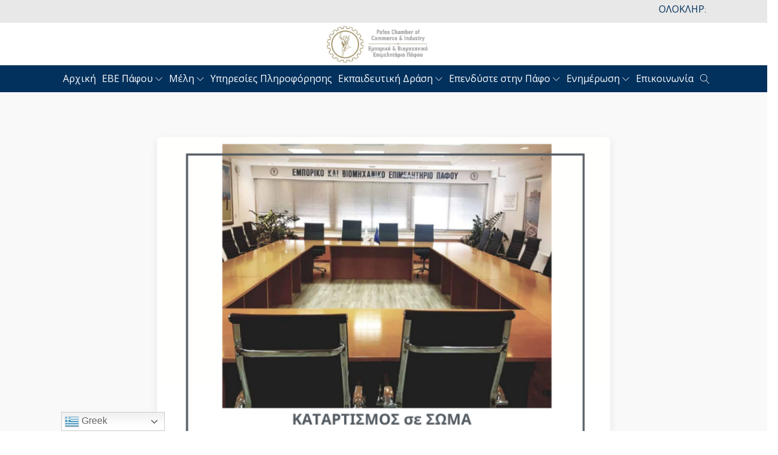

--- FILE ---
content_type: text/html; charset=UTF-8
request_url: https://pcci.org.cy/katartismos_se_soma_neo_dioikitiko_symvoulio_ebe_pafou_2023_2026/
body_size: 17816
content:
<!DOCTYPE html>
<html lang="en-US" >
<head>
<meta charset="UTF-8">
<meta name="viewport" content="width=device-width, initial-scale=1.0">
<!-- WP_HEAD() START -->
<title>ΚΑΤΑΡΤΙΣΜΟΣ ΣΕ ΣΩΜΑ | ΝΕΟ ΔΙΟΙΚΗΤΙΚΟ ΣΥΜΒΟΥΛΙΟ ΕΒΕ ΠΑΦΟΥ 2023-2026 - Pafos Chamber of Commerce and Industry</title>
<link rel="preload" as="style" href="https://fonts.googleapis.com/css?family=Open+Sans:100,200,300,400,500,600,700,800,900|Source+Sans+Pro:100,200,300,400,500,600,700,800,900" >
<link rel="stylesheet" href="https://fonts.googleapis.com/css?family=Open+Sans:100,200,300,400,500,600,700,800,900|Source+Sans+Pro:100,200,300,400,500,600,700,800,900">
	<style>img:is([sizes="auto" i], [sizes^="auto," i]) { contain-intrinsic-size: 3000px 1500px }</style>
	<meta name="dc.title" content="ΚΑΤΑΡΤΙΣΜΟΣ ΣΕ ΣΩΜΑ | ΝΕΟ ΔΙΟΙΚΗΤΙΚΟ ΣΥΜΒΟΥΛΙΟ ΕΒΕ ΠΑΦΟΥ 2023-2026 - Pafos Chamber of Commerce and Industry">
<meta name="dc.description" content="Το Εμπορικό και Βιομηχανικό Επιμελητήριο Πάφου ανακοινώνει στα μέλη του, στην επιχειρηματική κοινότητα της Πάφου και γενικά στην κοινωνία της πόλης και Επαρχίας Πάφου ότι το νέο Διοικητικό Συμβούλιο του έχει συνεδριάσει την Τετάρτη, 1η Νοεμβρίου 2023 στις 5:30 μ.μ και έχει καταρτιστεί σε Σώμα. Σύμφωνα με το άρθρο 30(1)&hellip;">
<meta name="dc.relation" content="https://pcci.org.cy/katartismos_se_soma_neo_dioikitiko_symvoulio_ebe_pafou_2023_2026/">
<meta name="dc.source" content="https://pcci.org.cy/">
<meta name="dc.language" content="en_US">
<meta name="description" content="Το Εμπορικό και Βιομηχανικό Επιμελητήριο Πάφου ανακοινώνει στα μέλη του, στην επιχειρηματική κοινότητα της Πάφου και γενικά στην κοινωνία της πόλης και Επαρχίας Πάφου ότι το νέο Διοικητικό Συμβούλιο του έχει συνεδριάσει την Τετάρτη, 1η Νοεμβρίου 2023 στις 5:30 μ.μ και έχει καταρτιστεί σε Σώμα. Σύμφωνα με το άρθρο 30(1)&hellip;">
<meta name="robots" content="index, follow, max-snippet:-1, max-image-preview:large, max-video-preview:-1">
<link rel="canonical" href="https://pcci.org.cy/katartismos_se_soma_neo_dioikitiko_symvoulio_ebe_pafou_2023_2026/">
<meta property="og:url" content="https://pcci.org.cy/katartismos_se_soma_neo_dioikitiko_symvoulio_ebe_pafou_2023_2026/">
<meta property="og:site_name" content="Pafos Chamber of Commerce and Industry">
<meta property="og:locale" content="en_US">
<meta property="og:type" content="article">
<meta property="article:author" content="">
<meta property="article:publisher" content="">
<meta property="article:section" content="Δελτία Τύπου">
<meta property="og:title" content="ΚΑΤΑΡΤΙΣΜΟΣ ΣΕ ΣΩΜΑ | ΝΕΟ ΔΙΟΙΚΗΤΙΚΟ ΣΥΜΒΟΥΛΙΟ ΕΒΕ ΠΑΦΟΥ 2023-2026 - Pafos Chamber of Commerce and Industry">
<meta property="og:description" content="Το Εμπορικό και Βιομηχανικό Επιμελητήριο Πάφου ανακοινώνει στα μέλη του, στην επιχειρηματική κοινότητα της Πάφου και γενικά στην κοινωνία της πόλης και Επαρχίας Πάφου ότι το νέο Διοικητικό Συμβούλιο του έχει συνεδριάσει την Τετάρτη, 1η Νοεμβρίου 2023 στις 5:30 μ.μ και έχει καταρτιστεί σε Σώμα. Σύμφωνα με το άρθρο 30(1)&hellip;">
<meta property="og:image" content="https://pcci.org.cy/wp-content/uploads/2023/11/NEO_SYMVOULIO_2023_2026.png">
<meta property="og:image:secure_url" content="https://pcci.org.cy/wp-content/uploads/2023/11/NEO_SYMVOULIO_2023_2026.png">
<meta property="og:image:width" content="1080">
<meta property="og:image:height" content="1080">
<meta property="fb:pages" content="">
<meta property="fb:admins" content="">
<meta property="fb:app_id" content="">
<meta name="twitter:card" content="summary">
<meta name="twitter:site" content="">
<meta name="twitter:creator" content="">
<meta name="twitter:title" content="ΚΑΤΑΡΤΙΣΜΟΣ ΣΕ ΣΩΜΑ | ΝΕΟ ΔΙΟΙΚΗΤΙΚΟ ΣΥΜΒΟΥΛΙΟ ΕΒΕ ΠΑΦΟΥ 2023-2026 - Pafos Chamber of Commerce and Industry">
<meta name="twitter:description" content="Το Εμπορικό και Βιομηχανικό Επιμελητήριο Πάφου ανακοινώνει στα μέλη του, στην επιχειρηματική κοινότητα της Πάφου και γενικά στην κοινωνία της πόλης και Επαρχίας Πάφου ότι το νέο Διοικητικό Συμβούλιο του έχει συνεδριάσει την Τετάρτη, 1η Νοεμβρίου 2023 στις 5:30 μ.μ και έχει καταρτιστεί σε Σώμα. Σύμφωνα με το άρθρο 30(1)&hellip;">
<meta name="twitter:image" content="https://pcci.org.cy/wp-content/uploads/2023/11/NEO_SYMVOULIO_2023_2026-1024x1024.png">
<link rel='dns-prefetch' href='//widgetlogic.org' />
<link rel='dns-prefetch' href='//fonts.googleapis.com' />
<link rel='stylesheet' id='wp-block-library-css' href='https://pcci.org.cy/wp-includes/css/dist/block-library/style.min.css?ver=6.8.3' type='text/css' media='all' />
<style id='classic-theme-styles-inline-css' type='text/css'>
/*! This file is auto-generated */
.wp-block-button__link{color:#fff;background-color:#32373c;border-radius:9999px;box-shadow:none;text-decoration:none;padding:calc(.667em + 2px) calc(1.333em + 2px);font-size:1.125em}.wp-block-file__button{background:#32373c;color:#fff;text-decoration:none}
</style>
<style id='wpseopress-local-business-style-inline-css' type='text/css'>
span.wp-block-wpseopress-local-business-field{margin-right:8px}

</style>
<style id='wpseopress-table-of-contents-style-inline-css' type='text/css'>
.wp-block-wpseopress-table-of-contents li.active>a{font-weight:bold}

</style>
<link rel='stylesheet' id='block-widget-css' href='https://pcci.org.cy/wp-content/plugins/widget-logic/block_widget/css/widget.css?ver=1724902807' type='text/css' media='all' />
<style id='global-styles-inline-css' type='text/css'>
:root{--wp--preset--aspect-ratio--square: 1;--wp--preset--aspect-ratio--4-3: 4/3;--wp--preset--aspect-ratio--3-4: 3/4;--wp--preset--aspect-ratio--3-2: 3/2;--wp--preset--aspect-ratio--2-3: 2/3;--wp--preset--aspect-ratio--16-9: 16/9;--wp--preset--aspect-ratio--9-16: 9/16;--wp--preset--color--black: #000000;--wp--preset--color--cyan-bluish-gray: #abb8c3;--wp--preset--color--white: #ffffff;--wp--preset--color--pale-pink: #f78da7;--wp--preset--color--vivid-red: #cf2e2e;--wp--preset--color--luminous-vivid-orange: #ff6900;--wp--preset--color--luminous-vivid-amber: #fcb900;--wp--preset--color--light-green-cyan: #7bdcb5;--wp--preset--color--vivid-green-cyan: #00d084;--wp--preset--color--pale-cyan-blue: #8ed1fc;--wp--preset--color--vivid-cyan-blue: #0693e3;--wp--preset--color--vivid-purple: #9b51e0;--wp--preset--gradient--vivid-cyan-blue-to-vivid-purple: linear-gradient(135deg,rgba(6,147,227,1) 0%,rgb(155,81,224) 100%);--wp--preset--gradient--light-green-cyan-to-vivid-green-cyan: linear-gradient(135deg,rgb(122,220,180) 0%,rgb(0,208,130) 100%);--wp--preset--gradient--luminous-vivid-amber-to-luminous-vivid-orange: linear-gradient(135deg,rgba(252,185,0,1) 0%,rgba(255,105,0,1) 100%);--wp--preset--gradient--luminous-vivid-orange-to-vivid-red: linear-gradient(135deg,rgba(255,105,0,1) 0%,rgb(207,46,46) 100%);--wp--preset--gradient--very-light-gray-to-cyan-bluish-gray: linear-gradient(135deg,rgb(238,238,238) 0%,rgb(169,184,195) 100%);--wp--preset--gradient--cool-to-warm-spectrum: linear-gradient(135deg,rgb(74,234,220) 0%,rgb(151,120,209) 20%,rgb(207,42,186) 40%,rgb(238,44,130) 60%,rgb(251,105,98) 80%,rgb(254,248,76) 100%);--wp--preset--gradient--blush-light-purple: linear-gradient(135deg,rgb(255,206,236) 0%,rgb(152,150,240) 100%);--wp--preset--gradient--blush-bordeaux: linear-gradient(135deg,rgb(254,205,165) 0%,rgb(254,45,45) 50%,rgb(107,0,62) 100%);--wp--preset--gradient--luminous-dusk: linear-gradient(135deg,rgb(255,203,112) 0%,rgb(199,81,192) 50%,rgb(65,88,208) 100%);--wp--preset--gradient--pale-ocean: linear-gradient(135deg,rgb(255,245,203) 0%,rgb(182,227,212) 50%,rgb(51,167,181) 100%);--wp--preset--gradient--electric-grass: linear-gradient(135deg,rgb(202,248,128) 0%,rgb(113,206,126) 100%);--wp--preset--gradient--midnight: linear-gradient(135deg,rgb(2,3,129) 0%,rgb(40,116,252) 100%);--wp--preset--font-size--small: 13px;--wp--preset--font-size--medium: 20px;--wp--preset--font-size--large: 36px;--wp--preset--font-size--x-large: 42px;--wp--preset--spacing--20: 0.44rem;--wp--preset--spacing--30: 0.67rem;--wp--preset--spacing--40: 1rem;--wp--preset--spacing--50: 1.5rem;--wp--preset--spacing--60: 2.25rem;--wp--preset--spacing--70: 3.38rem;--wp--preset--spacing--80: 5.06rem;--wp--preset--shadow--natural: 6px 6px 9px rgba(0, 0, 0, 0.2);--wp--preset--shadow--deep: 12px 12px 50px rgba(0, 0, 0, 0.4);--wp--preset--shadow--sharp: 6px 6px 0px rgba(0, 0, 0, 0.2);--wp--preset--shadow--outlined: 6px 6px 0px -3px rgba(255, 255, 255, 1), 6px 6px rgba(0, 0, 0, 1);--wp--preset--shadow--crisp: 6px 6px 0px rgba(0, 0, 0, 1);}:where(.is-layout-flex){gap: 0.5em;}:where(.is-layout-grid){gap: 0.5em;}body .is-layout-flex{display: flex;}.is-layout-flex{flex-wrap: wrap;align-items: center;}.is-layout-flex > :is(*, div){margin: 0;}body .is-layout-grid{display: grid;}.is-layout-grid > :is(*, div){margin: 0;}:where(.wp-block-columns.is-layout-flex){gap: 2em;}:where(.wp-block-columns.is-layout-grid){gap: 2em;}:where(.wp-block-post-template.is-layout-flex){gap: 1.25em;}:where(.wp-block-post-template.is-layout-grid){gap: 1.25em;}.has-black-color{color: var(--wp--preset--color--black) !important;}.has-cyan-bluish-gray-color{color: var(--wp--preset--color--cyan-bluish-gray) !important;}.has-white-color{color: var(--wp--preset--color--white) !important;}.has-pale-pink-color{color: var(--wp--preset--color--pale-pink) !important;}.has-vivid-red-color{color: var(--wp--preset--color--vivid-red) !important;}.has-luminous-vivid-orange-color{color: var(--wp--preset--color--luminous-vivid-orange) !important;}.has-luminous-vivid-amber-color{color: var(--wp--preset--color--luminous-vivid-amber) !important;}.has-light-green-cyan-color{color: var(--wp--preset--color--light-green-cyan) !important;}.has-vivid-green-cyan-color{color: var(--wp--preset--color--vivid-green-cyan) !important;}.has-pale-cyan-blue-color{color: var(--wp--preset--color--pale-cyan-blue) !important;}.has-vivid-cyan-blue-color{color: var(--wp--preset--color--vivid-cyan-blue) !important;}.has-vivid-purple-color{color: var(--wp--preset--color--vivid-purple) !important;}.has-black-background-color{background-color: var(--wp--preset--color--black) !important;}.has-cyan-bluish-gray-background-color{background-color: var(--wp--preset--color--cyan-bluish-gray) !important;}.has-white-background-color{background-color: var(--wp--preset--color--white) !important;}.has-pale-pink-background-color{background-color: var(--wp--preset--color--pale-pink) !important;}.has-vivid-red-background-color{background-color: var(--wp--preset--color--vivid-red) !important;}.has-luminous-vivid-orange-background-color{background-color: var(--wp--preset--color--luminous-vivid-orange) !important;}.has-luminous-vivid-amber-background-color{background-color: var(--wp--preset--color--luminous-vivid-amber) !important;}.has-light-green-cyan-background-color{background-color: var(--wp--preset--color--light-green-cyan) !important;}.has-vivid-green-cyan-background-color{background-color: var(--wp--preset--color--vivid-green-cyan) !important;}.has-pale-cyan-blue-background-color{background-color: var(--wp--preset--color--pale-cyan-blue) !important;}.has-vivid-cyan-blue-background-color{background-color: var(--wp--preset--color--vivid-cyan-blue) !important;}.has-vivid-purple-background-color{background-color: var(--wp--preset--color--vivid-purple) !important;}.has-black-border-color{border-color: var(--wp--preset--color--black) !important;}.has-cyan-bluish-gray-border-color{border-color: var(--wp--preset--color--cyan-bluish-gray) !important;}.has-white-border-color{border-color: var(--wp--preset--color--white) !important;}.has-pale-pink-border-color{border-color: var(--wp--preset--color--pale-pink) !important;}.has-vivid-red-border-color{border-color: var(--wp--preset--color--vivid-red) !important;}.has-luminous-vivid-orange-border-color{border-color: var(--wp--preset--color--luminous-vivid-orange) !important;}.has-luminous-vivid-amber-border-color{border-color: var(--wp--preset--color--luminous-vivid-amber) !important;}.has-light-green-cyan-border-color{border-color: var(--wp--preset--color--light-green-cyan) !important;}.has-vivid-green-cyan-border-color{border-color: var(--wp--preset--color--vivid-green-cyan) !important;}.has-pale-cyan-blue-border-color{border-color: var(--wp--preset--color--pale-cyan-blue) !important;}.has-vivid-cyan-blue-border-color{border-color: var(--wp--preset--color--vivid-cyan-blue) !important;}.has-vivid-purple-border-color{border-color: var(--wp--preset--color--vivid-purple) !important;}.has-vivid-cyan-blue-to-vivid-purple-gradient-background{background: var(--wp--preset--gradient--vivid-cyan-blue-to-vivid-purple) !important;}.has-light-green-cyan-to-vivid-green-cyan-gradient-background{background: var(--wp--preset--gradient--light-green-cyan-to-vivid-green-cyan) !important;}.has-luminous-vivid-amber-to-luminous-vivid-orange-gradient-background{background: var(--wp--preset--gradient--luminous-vivid-amber-to-luminous-vivid-orange) !important;}.has-luminous-vivid-orange-to-vivid-red-gradient-background{background: var(--wp--preset--gradient--luminous-vivid-orange-to-vivid-red) !important;}.has-very-light-gray-to-cyan-bluish-gray-gradient-background{background: var(--wp--preset--gradient--very-light-gray-to-cyan-bluish-gray) !important;}.has-cool-to-warm-spectrum-gradient-background{background: var(--wp--preset--gradient--cool-to-warm-spectrum) !important;}.has-blush-light-purple-gradient-background{background: var(--wp--preset--gradient--blush-light-purple) !important;}.has-blush-bordeaux-gradient-background{background: var(--wp--preset--gradient--blush-bordeaux) !important;}.has-luminous-dusk-gradient-background{background: var(--wp--preset--gradient--luminous-dusk) !important;}.has-pale-ocean-gradient-background{background: var(--wp--preset--gradient--pale-ocean) !important;}.has-electric-grass-gradient-background{background: var(--wp--preset--gradient--electric-grass) !important;}.has-midnight-gradient-background{background: var(--wp--preset--gradient--midnight) !important;}.has-small-font-size{font-size: var(--wp--preset--font-size--small) !important;}.has-medium-font-size{font-size: var(--wp--preset--font-size--medium) !important;}.has-large-font-size{font-size: var(--wp--preset--font-size--large) !important;}.has-x-large-font-size{font-size: var(--wp--preset--font-size--x-large) !important;}
:where(.wp-block-post-template.is-layout-flex){gap: 1.25em;}:where(.wp-block-post-template.is-layout-grid){gap: 1.25em;}
:where(.wp-block-columns.is-layout-flex){gap: 2em;}:where(.wp-block-columns.is-layout-grid){gap: 2em;}
:root :where(.wp-block-pullquote){font-size: 1.5em;line-height: 1.6;}
</style>
<link rel='stylesheet' id='formstyler-css' href='https://pcci.org.cy/wp-content/plugins/ccci/formstyler/jquery.formstyler.css?ver=6.8.3' type='text/css' media='all' />
<link rel='stylesheet' id='ccci-style-css' href='https://pcci.org.cy/wp-content/plugins/ccci/ccci.css?ver=6.8.3' type='text/css' media='all' />
<link rel='stylesheet' id='oxygen-css' href='https://pcci.org.cy/wp-content/plugins/oxygen/component-framework/oxygen.css?ver=4.9.2' type='text/css' media='all' />
<link rel='stylesheet' id='core-sss-css' href='https://pcci.org.cy/wp-content/plugins/oxy-ninja/public/css/core-sss.min.css?ver=3.5.3' type='text/css' media='all' />
<link rel='stylesheet' id='splide-css' href='https://pcci.org.cy/wp-content/plugins/oxy-ninja/public/css/splide.min.css?ver=4.0.14' type='text/css' media='all' />
<link rel='stylesheet' id='wp-fullcalendar-css' href='https://pcci.org.cy/wp-content/plugins/wp-fullcalendar/includes/css/main.css?ver=1.6' type='text/css' media='all' />
<link rel='stylesheet' id='wp-fullcalendar-tippy-light-border-css' href='https://pcci.org.cy/wp-content/plugins/wp-fullcalendar/includes/css/tippy/light-border.css?ver=1.6' type='text/css' media='all' />
<link rel='stylesheet' id='jquery-ui-css' href='https://pcci.org.cy/wp-content/plugins/wp-fullcalendar/includes/css/jquery-ui/ui-lightness/jquery-ui.min.css?ver=1.6' type='text/css' media='all' />
<link rel='stylesheet' id='jquery-ui-theme-css' href='https://pcci.org.cy/wp-content/plugins/wp-fullcalendar/includes/css/jquery-ui/ui-lightness/theme.css?ver=1.6' type='text/css' media='all' />
<link rel='stylesheet' id='evcal_google_fonts-css' href='//fonts.googleapis.com/css?family=Oswald%3A400%2C300%7COpen+Sans%3A700%2C400%2C400i%7CRoboto%3A700%2C400&#038;ver=6.8.3' type='text/css' media='screen' />
<link rel='stylesheet' id='evcal_cal_default-css' href='//pcci.org.cy/wp-content/plugins/eventON/assets/css/eventon_styles.css?ver=2.6.16' type='text/css' media='all' />
<link rel='stylesheet' id='evo_font_icons-css' href='//pcci.org.cy/wp-content/plugins/eventON/assets/fonts/font-awesome.css?ver=2.6.16' type='text/css' media='all' />
<link rel='stylesheet' id='eventon_dynamic_styles-css' href='//pcci.org.cy/wp-content/plugins/eventON/assets/css/eventon_dynamic_styles.css?ver=6.8.3' type='text/css' media='all' />
<link rel='stylesheet' id='tablepress-default-css' href='https://pcci.org.cy/wp-content/plugins/tablepress/css/build/default.css?ver=3.2.5' type='text/css' media='all' />
<script type="text/javascript" src="https://pcci.org.cy/wp-includes/js/jquery/jquery.min.js?ver=3.7.1" id="jquery-core-js"></script>
<script type="text/javascript" src="https://pcci.org.cy/wp-content/plugins/ccci/formstyler/jquery.formstyler.min.js?ver=6.8.3" id="formstyler-js"></script>
<script type="text/javascript" src="https://pcci.org.cy/wp-content/plugins/ccci/ccci.js?ver=6.8.3" id="ccci-js-js"></script>
<script type="text/javascript" src="https://pcci.org.cy/wp-content/plugins/oxy-ninja/public/js/splide/splide.min.js?ver=4.0.14" id="splide-js"></script>
<script type="text/javascript" src="https://pcci.org.cy/wp-content/plugins/oxy-ninja/public/js/splide/splide-extension-auto-scroll.min.js?ver=0.5.2" id="splide-autoscroll-js"></script>
<script type="text/javascript" src="https://pcci.org.cy/wp-includes/js/jquery/ui/core.min.js?ver=1.13.3" id="jquery-ui-core-js"></script>
<script type="text/javascript" src="https://pcci.org.cy/wp-includes/js/jquery/ui/menu.min.js?ver=1.13.3" id="jquery-ui-menu-js"></script>
<script type="text/javascript" src="https://pcci.org.cy/wp-includes/js/jquery/ui/selectmenu.min.js?ver=1.13.3" id="jquery-ui-selectmenu-js"></script>
<script type="text/javascript" src="https://pcci.org.cy/wp-includes/js/jquery/ui/tooltip.min.js?ver=1.13.3" id="jquery-ui-tooltip-js"></script>
<script type="text/javascript" src="https://pcci.org.cy/wp-includes/js/dist/vendor/moment.min.js?ver=2.30.1" id="moment-js"></script>
<script type="text/javascript" id="moment-js-after">
/* <![CDATA[ */
moment.updateLocale( 'en_US', {"months":["January","February","March","April","May","June","July","August","September","October","November","December"],"monthsShort":["Jan","Feb","Mar","Apr","May","Jun","Jul","Aug","Sep","Oct","Nov","Dec"],"weekdays":["Sunday","Monday","Tuesday","Wednesday","Thursday","Friday","Saturday"],"weekdaysShort":["Sun","Mon","Tue","Wed","Thu","Fri","Sat"],"week":{"dow":1},"longDateFormat":{"LT":"g:i a","LTS":null,"L":null,"LL":"F j, Y","LLL":"F j, Y g:i a","LLLL":null}} );
/* ]]> */
</script>
<script type="text/javascript" id="wp-fullcalendar-js-extra">
/* <![CDATA[ */
var WPFC = {"ajaxurl":"https:\/\/pcci.org.cy\/wp-admin\/admin-ajax.php?action=WP_FullCalendar","firstDay":"1","wpfc_theme":"jquery-ui","wpfc_limit":"3","wpfc_limit_txt":"more ...","timeFormat":"h(:mm)A","defaultView":"month","weekends":"true","header":{"left":"prev,next today","center":"title","right":"month,basicWeek,basicDay"},"wpfc_qtips":"1","tippy_theme":"light-border","tippy_placement":"auto","tippy_loading":"Loading..."};
/* ]]> */
</script>
<script type="text/javascript" src="https://pcci.org.cy/wp-content/plugins/wp-fullcalendar/includes/js/main.js?ver=1.6" id="wp-fullcalendar-js"></script>
<script type="text/javascript" id="ai-js-js-extra">
/* <![CDATA[ */
var MyAjax = {"ajaxurl":"https:\/\/pcci.org.cy\/wp-admin\/admin-ajax.php","security":"b99f422d19"};
/* ]]> */
</script>
<script type="text/javascript" src="https://pcci.org.cy/wp-content/plugins/advanced-iframe/js/ai.min.js?ver=1" id="ai-js-js"></script>
<link rel="https://api.w.org/" href="https://pcci.org.cy/wp-json/" /><link rel="alternate" title="JSON" type="application/json" href="https://pcci.org.cy/wp-json/wp/v2/posts/14270" /><meta name="generator" content="WordPress 6.8.3" />
<link rel='shortlink' href='https://pcci.org.cy/?p=14270' />
<link rel="alternate" title="oEmbed (JSON)" type="application/json+oembed" href="https://pcci.org.cy/wp-json/oembed/1.0/embed?url=https%3A%2F%2Fpcci.org.cy%2Fkatartismos_se_soma_neo_dioikitiko_symvoulio_ebe_pafou_2023_2026%2F" />
<link rel="alternate" title="oEmbed (XML)" type="text/xml+oembed" href="https://pcci.org.cy/wp-json/oembed/1.0/embed?url=https%3A%2F%2Fpcci.org.cy%2Fkatartismos_se_soma_neo_dioikitiko_symvoulio_ebe_pafou_2023_2026%2F&#038;format=xml" />


<!-- EventON Version -->
<meta name="generator" content="EventON 2.6.16" />

<script language="javascript" type="text/javascript">
	var adminUrl = 'https://pcci.org.cy/wp-admin/';
</script>
	<link rel="icon" href="https://pcci.org.cy/wp-content/uploads/2019/06/cropped-logo-PCCI-32x32.png" sizes="32x32" />
<link rel="icon" href="https://pcci.org.cy/wp-content/uploads/2019/06/cropped-logo-PCCI-192x192.png" sizes="192x192" />
<link rel="apple-touch-icon" href="https://pcci.org.cy/wp-content/uploads/2019/06/cropped-logo-PCCI-180x180.png" />
<meta name="msapplication-TileImage" content="https://pcci.org.cy/wp-content/uploads/2019/06/cropped-logo-PCCI-270x270.png" />
<link rel='stylesheet' id='oxygen-cache-9851-css' href='//pcci.org.cy/wp-content/uploads/oxygen/css/9851.css?cache=1762784786&#038;ver=6.8.3' type='text/css' media='all' />
<link rel='stylesheet' id='oxygen-cache-9853-css' href='//pcci.org.cy/wp-content/uploads/oxygen/css/9853.css?cache=1707909809&#038;ver=6.8.3' type='text/css' media='all' />
<link rel='stylesheet' id='oxygen-universal-styles-css' href='//pcci.org.cy/wp-content/uploads/oxygen/css/universal.css?cache=1762784786&#038;ver=6.8.3' type='text/css' media='all' />
<!-- END OF WP_HEAD() -->
</head>
<body class="wp-singular post-template-default single single-post postid-14270 single-format-standard wp-theme-oxygen-is-not-a-theme  wp-embed-responsive oxygen-body" >




						<header id="_header-157-9851" class="oxy-header-wrapper oxy-sticky-header oxy-overlay-header oxy-header" ><div id="_header_row-188-9851" class="oxygen-hide-in-sticky oxy-header-row" ><div class="oxy-header-container"><div id="_header_left-189-9851" class="oxy-header-left" ></div><div id="_header_center-190-9851" class="oxy-header-center" ><div id="shortcode-186-9851" class="ct-shortcode" ><div style='padding:3px;' class='ptms_marquee'><marquee style='color:#000000;font:Arial;' scrollamount='2' scrolldelay='3' direction='left' onmouseover='this.stop()' onmouseout='this.start()'><a href='https://pcci.org.cy/seminario-evep-simantikes-allagew-stin-amesi-forologia-forologiki-metarithmisi/'>ΟΛΟΚΛΗΡΩΘΗΚΕ ΕΠΙΤΥΧΩΣ ΤΟ ΕΠΙΜΟΡΦΩΤΙΚΟ ΠΡΟΓΡΑΜΜΑ ΤΟΥ ΕΒΕΠ«Σημαντικές Αλλαγές στην Άμεση Φορολογία από το έτος 2022 και Φορολογική Μεταρρύθμιση»</a>-<a href='https://pcci.org.cy/seminario-evep-simantikes-allagew-stin-amesi-forologia-forologiki-metarithmisi/'>ΟΛΟΚΛΗΡΩΘΗΚΕ ΕΠΙΤΥΧΩΣ ΤΟ ΕΠΙΜΟΡΦΩΤΙΚΟ ΠΡΟΓΡΑΜΜΑ ΤΟΥ ΕΒΕΠ«Σημαντικές Αλλαγές στην Άμεση Φορολογία από το έτος 2022 και Φορολογική Μεταρρύθμιση»</a>-<a href='https://pcci.org.cy/seminario-evep-simantikes-allagew-stin-amesi-forologia-forologiki-metarithmisi/'>ΟΛΟΚΛΗΡΩΘΗΚΕ ΕΠΙΤΥΧΩΣ ΤΟ ΕΠΙΜΟΡΦΩΤΙΚΟ ΠΡΟΓΡΑΜΜΑ ΤΟΥ ΕΒΕΠ«Σημαντικές Αλλαγές στην Άμεση Φορολογία από το έτος 2022 και Φορολογική Μεταρρύθμιση»</a>-<a href='https://pcci.org.cy/seminario-evep-allages-stin-amesi-forologia-2022-forologiki-metarithmisi/'>ΕΠΙΜΟΡΦΩΤΙΚΟ ΠΡΟΓΡΑΜΜΑ ΕΒΕΠ«Σημαντικές Αλλαγές στην Άμεση Φορολογία από το έτος 2022 και Φορολογική Μεταρρύθμιση»</a>-<a href='https://pcci.org.cy/seminario-evep-allages-stin-amesi-forologia-2022-forologiki-metarithmisi/'>ΕΠΙΜΟΡΦΩΤΙΚΟ ΠΡΟΓΡΑΜΜΑ ΕΒΕΠ«Σημαντικές Αλλαγές στην Άμεση Φορολογία από το έτος 2022 και Φορολογική Μεταρρύθμιση»</a>-<a href='https://pcci.org.cy/seminario-evep-allages-stin-amesi-forologia-2022-forologiki-metarithmisi/'>ΕΠΙΜΟΡΦΩΤΙΚΟ ΠΡΟΓΡΑΜΜΑ ΕΒΕΠ«Σημαντικές Αλλαγές στην Άμεση Φορολογία από το έτος 2022 και Φορολογική Μεταρρύθμιση»</a>-<a href='https://pcci.org.cy/zotikis-simmasias-seminario-evep-100-epixorhgimeno_apo_anad-transforming-business-operations-through-ai-automation/'>100% επιχορηγημένο από την ΑΝΑΔ |Σεμινάριο Ζωτικής Σημασίας ΕΒΕ Πάφου «The Future of Work: Transforming Business Operations through AI Automation».</a>-<a href='https://pcci.org.cy/zotikis-simmasias-seminario-evep-100-epixorhgimeno_apo_anad-transforming-business-operations-through-ai-automation/'>100% επιχορηγημένο από την ΑΝΑΔ |Σεμινάριο Ζωτικής Σημασίας ΕΒΕ Πάφου «The Future of Work: Transforming Business Operations through AI Automation».</a>-<a href='https://pcci.org.cy/zotikis-simmasias-seminario-evep-100-epixorhgimeno_apo_anad-transforming-business-operations-through-ai-automation/'>100% επιχορηγημένο από την ΑΝΑΔ |Σεμινάριο Ζωτικής Σημασίας ΕΒΕ Πάφου «The Future of Work: Transforming Business Operations through AI Automation».</a>-<a href='https://pcci.org.cy/annual-general-assembly-pcci-etisia-geniki-synelefsi-evep/'>ΕΤΗΣΙΑ ΓΕΝΙΚΗ ΣΥΝΕΛΕΥΣΗ ΕΒΕ ΠΑΦΟΥ ~ ANNUAL GENERAL ASSEMBLY PCCI</a></marquee></div></div></div><div id="_header_right-191-9851" class="oxy-header-right" ></div></div></div><div id="_header_row-158-9851" class="oxygen-hide-in-sticky oxy-header-row" ><div class="oxy-header-container"><div id="_header_left-159-9851" class="oxy-header-left" ></div><div id="_header_center-160-9851" class="oxy-header-center" ><a id="link-167-9851" class="ct-link" href="/" target="_self"  ><img  id="image-168-9851" alt="" src="https://pcci.org.cy/wp-content/uploads/2020/03/Logo-NEW1.png" class="ct-image" srcset="https://pcci.org.cy/wp-content/uploads/2020/03/Logo-NEW1.png 481w, https://pcci.org.cy/wp-content/uploads/2020/03/Logo-NEW1-300x107.png 300w" sizes="(max-width: 481px) 100vw, 481px" /></a></div><div id="_header_right-161-9851" class="oxy-header-right" ></div></div></div><div id="_header_row-163-9851" class="oxy-header-row" ><div class="oxy-header-container"><div id="_header_left-164-9851" class="oxy-header-left" ></div><div id="_header_center-165-9851" class="oxy-header-center" ></div><div id="_header_right-166-9851" class="oxy-header-right" >
		<div id="-pro-menu-171-9851" class="oxy-pro-menu " ><div class="oxy-pro-menu-mobile-open-icon  oxy-pro-menu-off-canvas-trigger oxy-pro-menu-off-canvas-left" data-off-canvas-alignment="left"><svg id="-pro-menu-171-9851-open-icon"><use xlink:href="#OxyNinjaCoreicon-menu-burger-square6"></use></svg></div>

                
        <div class="oxy-pro-menu-container  oxy-pro-menu-dropdown-links-visible-on-mobile oxy-pro-menu-dropdown-links-toggle oxy-pro-menu-show-dropdown" data-aos-duration="400" 

             data-oxy-pro-menu-dropdown-animation="fade-up"
             data-oxy-pro-menu-dropdown-animation-duration="0.4"
             data-entire-parent-toggles-dropdown="true"

                          data-oxy-pro-menu-off-canvas-animation="fade-right"
             
                          data-oxy-pro-menu-dropdown-animation-duration="0.4"
             
                          data-oxy-pro-menu-dropdown-links-on-mobile="toggle">
             
            <div class="menu-greek-main-menu-container"><ul id="menu-greek-main-menu" class="oxy-pro-menu-list"><li id="menu-item-4900" class="menu-item menu-item-type-post_type menu-item-object-page menu-item-home menu-item-4900"><a href="https://pcci.org.cy/">Αρχική</a></li>
<li id="menu-item-200" class="menu-item menu-item-type-custom menu-item-object-custom menu-item-has-children menu-item-200"><a href="#">ΕΒΕ Πάφου</a>
<ul class="sub-menu">
	<li id="menu-item-760" class="menu-item menu-item-type-post_type menu-item-object-page menu-item-760"><a href="https://pcci.org.cy/eve-paphou/pcci/">Tο Επιμελητήριο</a></li>
	<li id="menu-item-186" class="menu-item menu-item-type-post_type menu-item-object-page menu-item-186"><a href="https://pcci.org.cy/eve-paphou/diethnis-sxesis/">Διεθνείς Σχέσεις</a></li>
	<li id="menu-item-187" class="menu-item menu-item-type-post_type menu-item-object-page menu-item-187"><a href="https://pcci.org.cy/eve-paphou/dioikitiko-simvoulio/">Διοικητικό Συμβούλιο 2023 – 2026</a></li>
	<li id="menu-item-189" class="menu-item menu-item-type-post_type menu-item-object-page menu-item-189"><a href="https://pcci.org.cy/eve-paphou/epitropes-kai-tmimata/">Επιτροπές και Τμήματα ΕΒΕ ΠΑΦΟΥ</a></li>
	<li id="menu-item-188" class="menu-item menu-item-type-post_type menu-item-object-page menu-item-188"><a href="https://pcci.org.cy/eve-paphou/epaggelmatikoi-sindesmoi/">Επαγγελματικοί Σύνδεσμοι</a></li>
	<li id="menu-item-191" class="menu-item menu-item-type-post_type menu-item-object-page menu-item-191"><a href="https://pcci.org.cy/eve-paphou/sindedemenoi-organismoi/">Συνδεδεμένοι Οργανισμοί</a></li>
	<li id="menu-item-185" class="menu-item menu-item-type-post_type menu-item-object-page menu-item-185"><a href="https://pcci.org.cy/eve-paphou/grammateia-eve/">Γραμματεία ΕΒΕ</a></li>
	<li id="menu-item-194" class="menu-item menu-item-type-post_type menu-item-object-page menu-item-194"><a href="https://pcci.org.cy/eve-paphou/etisies-ekthesis/">Ετήσιες Εκθέσεις</a></li>
	<li id="menu-item-195" class="menu-item menu-item-type-post_type menu-item-object-page menu-item-195"><a href="https://pcci.org.cy/eve-paphou/katastatiko/">Νομοθεσία &#038; Καταστατικό</a></li>
	<li id="menu-item-196" class="menu-item menu-item-type-post_type menu-item-object-page menu-item-196"><a href="https://pcci.org.cy/eve-paphou/oikonomikes-katastasis/">Οικονομικές Καταστάσεις</a></li>
	<li id="menu-item-241" class="menu-item menu-item-type-post_type menu-item-object-page menu-item-241"><a href="https://pcci.org.cy/eve-paphou/eu-projects/">Ευρωπαϊκά Προγράμματα EBE</a></li>
</ul>
</li>
<li id="menu-item-5114" class="menu-item menu-item-type-custom menu-item-object-custom menu-item-has-children menu-item-5114"><a href="#">Μέλη</a>
<ul class="sub-menu">
	<li id="menu-item-8911" class="menu-item menu-item-type-post_type menu-item-object-page menu-item-8911"><a href="https://pcci.org.cy/ependiste-stin-papho/katalogos_melon/">Κατάλογος Μελών</a></li>
	<li id="menu-item-190" class="menu-item menu-item-type-post_type menu-item-object-page menu-item-190"><a href="https://pcci.org.cy/eve-paphou/advantages-of-membership/">Πλεονεκτήματα Μέλους</a></li>
	<li id="menu-item-5154" class="menu-item menu-item-type-post_type menu-item-object-page menu-item-5154"><a href="https://pcci.org.cy/plirofories-gia-syndromi-eggrafi/">Πληροφορίες για Εγγραφή &#038; Συνδρομή</a></li>
	<li id="menu-item-5157" class="menu-item menu-item-type-post_type menu-item-object-page menu-item-5157"><a href="https://pcci.org.cy/aitisi-eggrafis-sto-mitroo-evep/">Αίτηση Εγγραφής on-line</a></li>
	<li id="menu-item-5160" class="menu-item menu-item-type-custom menu-item-object-custom menu-item-has-children menu-item-5160"><a href="http://#">Πληρωμές</a>
	<ul class="sub-menu">
		<li id="menu-item-5161" class="menu-item menu-item-type-post_type menu-item-object-page menu-item-5161"><a href="https://pcci.org.cy/tropoi-pliromis-syndromis-eve/">Πληρωμή Συνδρομής, Εξόφληση Τιμολογίων &#038; άλλες Πληρωμές</a></li>
	</ul>
</li>
</ul>
</li>
<li id="menu-item-197" class="menu-item menu-item-type-post_type menu-item-object-page menu-item-197"><a href="https://pcci.org.cy/ipiresies-pliroforisis/">Υπηρεσίες Πληροφόρησης</a></li>
<li id="menu-item-226" class="menu-item menu-item-type-post_type menu-item-object-page menu-item-has-children menu-item-226"><a href="https://pcci.org.cy/ekpaideftiki-drasi/">Εκπαιδευτική Δράση</a>
<ul class="sub-menu">
	<li id="menu-item-228" class="menu-item menu-item-type-post_type menu-item-object-page menu-item-228"><a href="https://pcci.org.cy/ekpaideftiki-drasi/seminaria-examinou/">ΣΕΜΙΝΑΡΙΑ ΕΞΑΜΗΝΩΝ</a></li>
	<li id="menu-item-227" class="menu-item menu-item-type-post_type menu-item-object-page menu-item-227"><a href="https://pcci.org.cy/ekpaideftiki-drasi/dialexis-examinou/">Διαλέξεις Εξαμήνου</a></li>
	<li id="menu-item-428" class="menu-item menu-item-type-post_type menu-item-object-page menu-item-428"><a href="https://pcci.org.cy/ekpaideftiki-drasi/enoikiaste-tin-aithousa-eve-pafou/">Ενοικιάστε την αίθουσα του ΕΒΕ</a></li>
</ul>
</li>
<li id="menu-item-357" class="menu-item menu-item-type-custom menu-item-object-custom menu-item-has-children menu-item-357"><a href="#">Επενδύστε στην Πάφο</a>
<ul class="sub-menu">
	<li id="menu-item-356" class="menu-item menu-item-type-post_type menu-item-object-page menu-item-356"><a href="https://pcci.org.cy/ependiste-stin-papho/paphos/">Πάφος</a></li>
	<li id="menu-item-352" class="menu-item menu-item-type-post_type menu-item-object-page menu-item-352"><a href="https://pcci.org.cy/ependiste-stin-papho/efkairies-ependisewn-stin-pafo/">Ευκαιρίες Επενδύσεων</a></li>
	<li id="menu-item-354" class="menu-item menu-item-type-post_type menu-item-object-page menu-item-354"><a href="https://pcci.org.cy/ependiste-stin-papho/diamoni-stin-papho/">Ζήστε στην Πάφο</a></li>
	<li id="menu-item-355" class="menu-item menu-item-type-post_type menu-item-object-page menu-item-355"><a href="https://pcci.org.cy/ependiste-stin-papho/epixiriste-stin-papho/">Επιχειρήστε στην Πάφο</a></li>
	<li id="menu-item-457" class="menu-item menu-item-type-post_type menu-item-object-page menu-item-457"><a href="https://pcci.org.cy/epixeirimatikes-efkairies/tomeis-synergasias/">Τομείς Συνεργασίας</a></li>
	<li id="menu-item-456" class="menu-item menu-item-type-post_type menu-item-object-page menu-item-456"><a href="https://pcci.org.cy/epixeirimatikes-efkairies/stilte-to-aitima-sas/">Στείλτε το αίτημα σας</a></li>
</ul>
</li>
<li id="menu-item-5277" class="menu-item menu-item-type-custom menu-item-object-custom menu-item-has-children menu-item-5277"><a href="#">Ενημέρωση</a>
<ul class="sub-menu">
	<li id="menu-item-9964" class="menu-item menu-item-type-post_type menu-item-object-page menu-item-9964"><a href="https://pcci.org.cy/%ce%bd%ce%ad%ce%b1-%ce%ba%ce%b1%ce%b9-%ce%b1%ce%bd%ce%b1%ce%ba%ce%bf%ce%b9%ce%bd%cf%8e%cf%83%ce%b5%ce%b9%cf%82/">Νέα και Ανακοινώσεις</a></li>
	<li id="menu-item-9968" class="menu-item menu-item-type-post_type menu-item-object-page menu-item-9968"><a href="https://pcci.org.cy/%ce%b5%ce%ba%ce%b4%ce%b7%ce%bb%cf%8e%cf%83%ce%b5%ce%b9%cf%82-%cf%83%cf%85%ce%bd%ce%ad%ce%b4%cf%81%ce%b9%ce%b1-%cf%83%ce%b5%ce%bc%ce%b9%ce%bd%ce%ac%cf%81%ce%b9%ce%b1/">Εκδηλώσεις, Συνέδρια &#038; Σεμινάρια</a></li>
	<li id="menu-item-9971" class="menu-item menu-item-type-post_type menu-item-object-page menu-item-9971"><a href="https://pcci.org.cy/%ce%b4%ce%b5%ce%bb%cf%84%ce%af%ce%b1-%cf%84%cf%8d%cf%80%ce%bf%cf%85/">Δελτία Τύπου</a></li>
	<li id="menu-item-9975" class="menu-item menu-item-type-post_type menu-item-object-page menu-item-9975"><a href="https://pcci.org.cy/%cf%80%cf%81%ce%bf%cf%83%ce%b5%cf%87%cf%8e%cf%82-%ce%b5%ce%bc%cf%80%ce%bf%cf%81%ce%b9%ce%ba%ce%ad%cf%82-%ce%b1%cf%80%ce%bf%cf%83%cf%84%ce%bf%ce%bb%ce%ad%cf%82-%ce%b5%ce%ba%ce%b8%ce%ad%cf%83%ce%b5/">Προσεχώς Εμπορικές Αποστολές &#038; Εκθέσεις</a></li>
	<li id="menu-item-9957" class="menu-item menu-item-type-post_type menu-item-object-page menu-item-9957"><a href="https://pcci.org.cy/e_tenders_pcci_submission/">e-Προσφορές</a></li>
</ul>
</li>
<li id="menu-item-5275" class="menu-item menu-item-type-post_type menu-item-object-page menu-item-5275"><a href="https://pcci.org.cy/%ce%b5%cf%80%ce%b9%ce%ba%ce%bf%ce%b9%ce%bd%cf%89%ce%bd%ce%af%ce%b1/">Επικοινωνία</a></li>
</ul></div>
            <div class="oxy-pro-menu-mobile-close-icon"><svg id="svg--pro-menu-171-9851"><use xlink:href="#OxyNinjaCoreicon-delete-disabled-cross"></use></svg></div>

        </div>

        </div>

		<script type="text/javascript">
			jQuery('#-pro-menu-171-9851 .oxy-pro-menu-show-dropdown .menu-item-has-children > a', 'body').each(function(){
                jQuery(this).append('<div class="oxy-pro-menu-dropdown-icon-click-area"><svg class="oxy-pro-menu-dropdown-icon"><use xlink:href="#OxyNinjaCoreicon-arrow-3-down-bottom"></use></svg></div>');
            });
            jQuery('#-pro-menu-171-9851 .oxy-pro-menu-show-dropdown .menu-item:not(.menu-item-has-children) > a', 'body').each(function(){
                jQuery(this).append('<div class="oxy-pro-menu-dropdown-icon-click-area"></div>');
            });			</script>
		<div id="-header-search-172-9851" class="oxy-header-search " ><button aria-label="Open search" class="oxy-header-search_toggle oxy-header-search_toggle-open" data-prevent-scroll="false"><span class="oxy-header-search_toggle-text"></span><svg class="oxy-header-search_open-icon" id="open-header-search-172-9851-icon"><use xlink:href="#Lineariconsicon-magnifier"></use></svg></button><form role="search" method="get" class="oxy-header-search_form" action="https://pcci.org.cy/">
                    <div class="oxy-header-container">
                    <label>
                        <span class="screen-reader-text">Search for:</span>
                        <input  type="search" class="oxy-header-search_search-field" placeholder="Search..." value="" name="s" title="Search for:" />
                    </label><button aria-label="Close search" type=button class="oxy-header-search_toggle"><svg class="oxy-header-search_close-icon" id="close-header-search-172-9851-icon"><use xlink:href="#Lineariconsicon-cross"></use></svg></button><input type="submit" class="search-submit" value="Search" /></div></form></div>

		</div></div></div></header>
				<script type="text/javascript">
			jQuery(document).ready(function() {
				var selector = "#_header-157-9851",
					scrollval = parseInt("150");
				if (!scrollval || scrollval < 1) {
											jQuery("body").css("margin-top", jQuery(selector).outerHeight());
						jQuery(selector).addClass("oxy-sticky-header-active");
									}
				else {
					var scrollTopOld = 0;
					jQuery(window).scroll(function() {
						if (!jQuery('body').hasClass('oxy-nav-menu-prevent-overflow')) {
							if (jQuery(this).scrollTop() > scrollval 
																) {
								if (
																		!jQuery(selector).hasClass("oxy-sticky-header-active")) {
									if (jQuery(selector).css('position')!='absolute') {
										jQuery("body").css("margin-top", jQuery(selector).outerHeight());
									}
									jQuery(selector)
										.addClass("oxy-sticky-header-active")
																			.addClass("oxy-sticky-header-fade-in");
																	}
							}
							else {
								jQuery(selector)
									.removeClass("oxy-sticky-header-fade-in")
									.removeClass("oxy-sticky-header-active");
								if (jQuery(selector).css('position')!='absolute') {
									jQuery("body").css("margin-top", "");
								}
							}
							scrollTopOld = jQuery(this).scrollTop();
						}
					})
				}
			});
		</script><section id="section-2-9853" class=" ct-section c-bg-light" ><div class="ct-section-inner-wrap"><img  id="image-3-9853" alt="" src="https://pcci.org.cy/wp-content/uploads/2023/11/NEO_SYMVOULIO_2023_2026-768x768.png" class="ct-image c-rounded c-shadow"/><h1 id="headline-5-9853" class="ct-headline c-margin-bottom-m c-h5 c-margin-top-s c-heading-dark"><span id="span-7-9853" class="ct-span" >ΚΑΤΑΡΤΙΣΜΟΣ ΣΕ ΣΩΜΑ | ΝΕΟ ΔΙΟΙΚΗΤΙΚΟ ΣΥΜΒΟΥΛΙΟ ΕΒΕ ΠΑΦΟΥ 2023-2026</span></h1></div></section><section id="section-9-9853" class=" ct-section" ><div class="ct-section-inner-wrap"><div id="text_block-10-9853" class="ct-text-block" ><span id="span-11-9853" class="ct-span oxy-stock-content-styles" >
<p><em>Το Εμπορικό και Βιομηχανικό Επιμελητήριο Πάφου ανακοινώνει στα μέλη του, στην επιχειρηματική κοινότητα της Πάφου και γενικά στην κοινωνία της πόλης και Επαρχίας Πάφου ότι το νέο Διοικητικό Συμβούλιο του έχει συνεδριάσει την </em><strong>Τετάρτη, 1<sup>η</sup> Νοεμβρίου 2023 στις 5:30 μ.μ</strong> και έχει καταρτιστεί σε Σώμα.</p>



<p>Σύμφωνα με το άρθρο 30(1) του Καταστατικού του ΕΒΕ Πάφου ‘<em>Μέσα σε δέκα ημέρες ή και σε μικρότερο, αν είναι δυνατό, χρονικό διάστημα, από τη σύγκληση της εκλογικής Συνέλευσης, τα Μέλη του Συμβουλίου, όπως αναφέρονται στο άρθρο 29(β) θα συνέρχονται σε Συνεδρία για να εκλέξουν τον Πρόεδρο, πέντε Αντιπροέδρους και τον Επίτιμο Γραμματέα για την περίοδο της θητείας τους’.</em></p>



<p>Συναφώς με τα πιο πάνω, νέος Πρόεδρος του ΕΒΕ Πάφου έχει επανεκλεγεί ο κος Γεώργιος Μάης για την τριετία 2023 – 2026.</p>



<p>Επιπρόσθετα έχουν εκλεγεί στη Θέση του Αντιπροέδρου οι κ.κ</p>



<p><strong>1)</strong> Μιχάλης Μιχαήλ&nbsp; &nbsp;&nbsp;&nbsp;&nbsp;&nbsp;&nbsp;&nbsp;&nbsp;&nbsp;&nbsp;&nbsp;&nbsp;&nbsp;&nbsp;&nbsp;&nbsp;&nbsp; &nbsp;&nbsp;&nbsp;&nbsp;Αντιπρόεδρος Βιομηχανίας</p>



<p><strong>2)</strong> Μιχάλης Χατζημιτσής&nbsp; &nbsp;&nbsp;&nbsp;&nbsp;&nbsp;&nbsp;&nbsp;&nbsp;&nbsp; &nbsp;&nbsp;&nbsp;Αντιπρόεδρος Εμπορίου</p>



<p><strong>3)</strong> Στέφανος Στεφάνου&nbsp; &nbsp;&nbsp;&nbsp;&nbsp;&nbsp;&nbsp;&nbsp;&nbsp;&nbsp;&nbsp;&nbsp; &nbsp;&nbsp;&nbsp;&nbsp;Αντιπρόεδρος Οικονομικών</p>



<p><strong>4)</strong> Χρύσης Χρυσάνθου &nbsp;&nbsp;&nbsp;&nbsp;&nbsp;&nbsp;&nbsp;&nbsp;&nbsp;&nbsp;&nbsp;&nbsp;&nbsp; &nbsp;&nbsp;&nbsp;&nbsp;Αντιπρόεδρος Τουρισμού</p>



<p><strong>5)</strong> Νίκος Κούβαρος&nbsp;&nbsp;&nbsp;&nbsp;&nbsp;&nbsp;&nbsp;&nbsp;&nbsp;&nbsp;&nbsp;&nbsp;&nbsp;&nbsp;&nbsp;&nbsp;&nbsp;&nbsp;&nbsp;&nbsp;&nbsp;&nbsp;  Αντιπρόεδρος Υπηρεσιών</p>



<p>Νέος Επίτιμος Γραμματέας του ΕΒΕ Πάφου έχει εκλεγεί ο κος Λευτέρης Αριστοδήμου.</p>



<p>Το Διοικητικό Συμβούλιο του Εμπορικού και Βιομηχανικού Επιμελητηρίου Πάφου για την επόμενη τριετία 2023 – 2026 απαρτίζεται από τους κάτωθεν κατά αλφαβητική σειρά:</p>



<ol class="wp-block-list" type="1" start="1">
<li>Αγαθόκλης Κωνσταντίνου</li>



<li>Ανδρέας Δημητριάδης</li>



<li>Αντρέας Παπαντωνίου</li>



<li>Γιώργος Γαβριήλ</li>



<li>Γεώργιος Κουκλής</li>



<li>Γιώργος Λεπτός</li>



<li>Γιώργος Μάης</li>



<li>Γρηγόρης Φιλίππου</li>



<li>Ζήνωνας Ζήνωνος</li>



<li>Κυριάκος Χαραλάμπους&nbsp;&nbsp;</li>



<li>Λευτέρης Αριστοδήμου</li>



<li>Μάκης Τσιάτσιος</li>



<li>Μιχάλης Μίτας</li>



<li>Μιχάλης Μιχαήλ</li>



<li>Μιχάλης Χ΄ Μιτσής</li>



<li>Νίκος Κούβαρος</li>



<li>Νίκος Λαούρη</li>



<li>Στέλιος Φιλιππίδης</li>



<li>Στέφανος Στεφάνου</li>



<li>Χρύσης Χρυσάνθου</li>
</ol>



<p>Ο επανεκλεγείς Πρόεδρος ευχήθηκε σε όλους καλή και παραγωγική θητεία σε μια κομβικής σημασίας χρονική περίοδο που αναλαμβάνουν με πολλές δυσκολίες τόσο στην τοπική όσο και στην παγκόσμια οικονομία απόρροια του πολέμου της Ρωσίας κατά της Ουκρανίας αλλά και του πολέμου του Ισραήλ κατά της Χαμάς.</p>



<p>Τόνισε δε, ότι θα αναλώσει όλες του τις δυνάμεις προς όφελος του εμποροβιομηχανικού κόσμου και γενικά της επιχειρηματικής κοινότητας για το συμφέρον της τοπικής και εν γένει της οικονομίας της χώρας μας και θα προωθήσει με κάθε δυνατό τρόπο έργα υποδομών υπερ-τοπικής σημασίας για την επαρχία Πάφου.</p>



<p>Εκ της Γραμματείας</p>



<p></p>
</span></div></div></section><footer id="section-113-9851" class=" ct-section " ><div class="ct-section-inner-wrap"><div id="div_block-115-9851" class="ct-div-block c-columns-l-2 c-columns-gap-l c-margin-bottom-m c-columns-4" ><div id="div_block-116-9851" class="ct-div-block c-col-span-2" ><div id="div_block-118-9851" class="ct-div-block c-inline" ><a id="link-119-9851" class="ct-link" href="https://www.facebook.com/pafos.chamber/" target="_blank"  ><div id="fancy_icon-120-9851" class="ct-fancy-icon c-transition c-follow-light" ><svg id="svg-fancy_icon-120-9851"><use xlink:href="#FontAwesomeicon-facebook-square"></use></svg></div></a><a id="link-123-9851" class="ct-link" href="https://twitter.com/@pafoschamber" target="_blank"  ><div id="fancy_icon-124-9851" class="ct-fancy-icon c-transition c-follow-light" ><svg id="svg-fancy_icon-124-9851"><use xlink:href="#FontAwesomeicon-twitter-square"></use></svg></div></a><a id="link-125-9851" class="ct-link" href="mailto:info@pcci.org.cy" target="_blank"  ><div id="fancy_icon-126-9851" class="ct-fancy-icon c-transition c-follow-light" ><svg id="svg-fancy_icon-126-9851"><use xlink:href="#FontAwesomeicon-envelope-o"></use></svg></div></a><a id="link-127-9851" class="ct-link" href="https://linkedin.com/company/pafoschamber" target="_blank"  ><div id="fancy_icon-128-9851" class="ct-fancy-icon c-transition c-follow-light" ><svg id="svg-fancy_icon-128-9851"><use xlink:href="#FontAwesomeicon-linkedin-square"></use></svg></div></a></div></div><div id="div_block-129-9851" class="ct-div-block " ><div id="text_block-130-9851" class="ct-text-block c-margin-bottom-s c-footer-heading-light" >Διεύθυνση</div><div id="fancy_icon-193-9851" class="ct-fancy-icon" ><svg id="svg-fancy_icon-193-9851"><use xlink:href="#Lineariconsicon-map-marker"></use></svg></div><a id="text_block-183-9851" class="ct-link-text c-text-light" href="https://maps.google.com/maps/dir//Pafos+Camber+of+Commerce+%26+Industry+B6+Paphos+8028/@34.7706378,32.4336601,16z/data=!4m5!4m4!1m0!1m2!1m1!1s0x14e707c29f2f1035:0xffb50ad82c9d1107" target="_blank"  >Λεωφόρος Αθηνών και γωνία Α. Παπάγου<br>Τόλμη Κωρτ Διαμ. 101<br>Τ.Θ. 60082<br>8100 Πάφος.</a></div><div id="div_block-135-9851" class="ct-div-block " ><div id="text_block-136-9851" class="ct-text-block c-margin-bottom-s c-footer-heading-light" >ΕΠΙΚΟΙΝΩΝΙΑ</div><a id="link_text-137-9851" class="ct-link-text c-transition c-footer-link-light" href="tel:+35726818173" target="_self"  >Τηλ.: +357 26818173</a><a id="link_text-180-9851" class="ct-link-text c-transition c-footer-link-light" href="#" target="_self"  >Φαξ.: +357 26818173</a><a id="link_text-181-9851" class="ct-link-text c-transition c-footer-link-light" href="mailto:info@pcci.org.cy" target="_self"  >Email.: info@pcci.org.cy</a></div></div><div id="text_block-156-9851" class="ct-text-block c-text-s c-text-light" >Copyright © 2022 ΕΒΕ Πάφου</div>
		<div id="-back-to-top-185-9851" class="oxy-back-to-top " ><div class="oxy-back-to-top_inner oxy-inner-content" data-scroll="0" data-scroll-duration="300" data-scroll-easing="linear" data-up="true" title="Back to Top"><span class="oxy-back-to-top_icon"><svg id="-back-to-top-185-9851-icon"><use xlink:href="#FontAwesomeicon-angle-double-up"></use></svg></span></div></div>

		</div></footer>	<!-- WP_FOOTER -->
<script type="speculationrules">
{"prefetch":[{"source":"document","where":{"and":[{"href_matches":"\/*"},{"not":{"href_matches":["\/wp-*.php","\/wp-admin\/*","\/wp-content\/uploads\/*","\/wp-content\/*","\/wp-content\/plugins\/*","\/wp-content\/themes\/twentynineteen\/*","\/wp-content\/themes\/oxygen-is-not-a-theme\/*","\/*\\?(.+)"]}},{"not":{"selector_matches":"a[rel~=\"nofollow\"]"}},{"not":{"selector_matches":".no-prefetch, .no-prefetch a"}}]},"eagerness":"conservative"}]}
</script>
		<script type="text/javascript" alt='evo_map_styles'>
		/*<![CDATA[*/
		var gmapstyles = 'default';
		/* ]]> */
		</script>		
		<div class="gtranslate_wrapper" id="gt-wrapper-12580273"></div><style>.ct-FontAwesomeicon-twitter-square{width:0.85714285714286em}</style>
<style>.ct-FontAwesomeicon-facebook-square{width:0.85714285714286em}</style>
<style>.ct-FontAwesomeicon-linkedin-square{width:0.85714285714286em}</style>
<style>.ct-FontAwesomeicon-angle-double-up{width:0.64285714285714em}</style>
<?xml version="1.0"?><svg xmlns="http://www.w3.org/2000/svg" xmlns:xlink="http://www.w3.org/1999/xlink" aria-hidden="true" style="position: absolute; width: 0; height: 0; overflow: hidden;" version="1.1"><defs><symbol id="FontAwesomeicon-envelope-o" viewBox="0 0 28 28"><title>envelope-o</title><path d="M26 23.5v-12c-0.328 0.375-0.688 0.719-1.078 1.031-2.234 1.719-4.484 3.469-6.656 5.281-1.172 0.984-2.625 2.188-4.25 2.188h-0.031c-1.625 0-3.078-1.203-4.25-2.188-2.172-1.813-4.422-3.563-6.656-5.281-0.391-0.313-0.75-0.656-1.078-1.031v12c0 0.266 0.234 0.5 0.5 0.5h23c0.266 0 0.5-0.234 0.5-0.5zM26 7.078c0-0.391 0.094-1.078-0.5-1.078h-23c-0.266 0-0.5 0.234-0.5 0.5 0 1.781 0.891 3.328 2.297 4.438 2.094 1.641 4.188 3.297 6.266 4.953 0.828 0.672 2.328 2.109 3.422 2.109h0.031c1.094 0 2.594-1.437 3.422-2.109 2.078-1.656 4.172-3.313 6.266-4.953 1.016-0.797 2.297-2.531 2.297-3.859zM28 6.5v17c0 1.375-1.125 2.5-2.5 2.5h-23c-1.375 0-2.5-1.125-2.5-2.5v-17c0-1.375 1.125-2.5 2.5-2.5h23c1.375 0 2.5 1.125 2.5 2.5z"/></symbol><symbol id="FontAwesomeicon-twitter-square" viewBox="0 0 24 28"><title>twitter-square</title><path d="M20 9.531c-0.594 0.266-1.219 0.438-1.891 0.531 0.688-0.406 1.203-1.062 1.453-1.828-0.641 0.375-1.344 0.656-2.094 0.797-0.594-0.641-1.453-1.031-2.391-1.031-1.813 0-3.281 1.469-3.281 3.281 0 0.25 0.016 0.516 0.078 0.75-2.734-0.141-5.156-1.437-6.781-3.437-0.281 0.484-0.453 1.062-0.453 1.656 0 1.141 0.531 2.141 1.422 2.734-0.547-0.016-1.062-0.172-1.563-0.406v0.031c0 1.594 1.203 2.922 2.703 3.219-0.281 0.078-0.5 0.125-0.797 0.125-0.203 0-0.406-0.031-0.609-0.063 0.422 1.297 1.625 2.25 3.063 2.281-1.125 0.875-2.531 1.406-4.078 1.406-0.266 0-0.531-0.016-0.781-0.047 1.453 0.922 3.172 1.469 5.031 1.469 6.031 0 9.344-5 9.344-9.344 0-0.141 0-0.281-0.016-0.422 0.641-0.453 1.203-1.031 1.641-1.703zM24 6.5v15c0 2.484-2.016 4.5-4.5 4.5h-15c-2.484 0-4.5-2.016-4.5-4.5v-15c0-2.484 2.016-4.5 4.5-4.5h15c2.484 0 4.5 2.016 4.5 4.5z"/></symbol><symbol id="FontAwesomeicon-facebook-square" viewBox="0 0 24 28"><title>facebook-square</title><path d="M19.5 2c2.484 0 4.5 2.016 4.5 4.5v15c0 2.484-2.016 4.5-4.5 4.5h-2.938v-9.297h3.109l0.469-3.625h-3.578v-2.312c0-1.047 0.281-1.75 1.797-1.75l1.906-0.016v-3.234c-0.328-0.047-1.469-0.141-2.781-0.141-2.766 0-4.672 1.687-4.672 4.781v2.672h-3.125v3.625h3.125v9.297h-8.313c-2.484 0-4.5-2.016-4.5-4.5v-15c0-2.484 2.016-4.5 4.5-4.5h15z"/></symbol><symbol id="FontAwesomeicon-linkedin-square" viewBox="0 0 24 28"><title>linkedin-square</title><path d="M3.703 22.094h3.609v-10.844h-3.609v10.844zM7.547 7.906c-0.016-1.062-0.781-1.875-2.016-1.875s-2.047 0.812-2.047 1.875c0 1.031 0.781 1.875 2 1.875h0.016c1.266 0 2.047-0.844 2.047-1.875zM16.688 22.094h3.609v-6.219c0-3.328-1.781-4.875-4.156-4.875-1.937 0-2.797 1.078-3.266 1.828h0.031v-1.578h-3.609s0.047 1.016 0 10.844v0h3.609v-6.062c0-0.313 0.016-0.641 0.109-0.875 0.266-0.641 0.859-1.313 1.859-1.313 1.297 0 1.813 0.984 1.813 2.453v5.797zM24 6.5v15c0 2.484-2.016 4.5-4.5 4.5h-15c-2.484 0-4.5-2.016-4.5-4.5v-15c0-2.484 2.016-4.5 4.5-4.5h15c2.484 0 4.5 2.016 4.5 4.5z"/></symbol><symbol id="FontAwesomeicon-angle-double-up" viewBox="0 0 18 28"><title>angle-double-up</title><path d="M16.797 20.5c0 0.125-0.063 0.266-0.156 0.359l-0.781 0.781c-0.094 0.094-0.219 0.156-0.359 0.156-0.125 0-0.266-0.063-0.359-0.156l-6.141-6.141-6.141 6.141c-0.094 0.094-0.234 0.156-0.359 0.156s-0.266-0.063-0.359-0.156l-0.781-0.781c-0.094-0.094-0.156-0.234-0.156-0.359s0.063-0.266 0.156-0.359l7.281-7.281c0.094-0.094 0.234-0.156 0.359-0.156s0.266 0.063 0.359 0.156l7.281 7.281c0.094 0.094 0.156 0.234 0.156 0.359zM16.797 14.5c0 0.125-0.063 0.266-0.156 0.359l-0.781 0.781c-0.094 0.094-0.219 0.156-0.359 0.156-0.125 0-0.266-0.063-0.359-0.156l-6.141-6.141-6.141 6.141c-0.094 0.094-0.234 0.156-0.359 0.156s-0.266-0.063-0.359-0.156l-0.781-0.781c-0.094-0.094-0.156-0.234-0.156-0.359s0.063-0.266 0.156-0.359l7.281-7.281c0.094-0.094 0.234-0.156 0.359-0.156s0.266 0.063 0.359 0.156l7.281 7.281c0.094 0.094 0.156 0.234 0.156 0.359z"/></symbol></defs></svg><?xml version="1.0"?><svg xmlns="http://www.w3.org/2000/svg" xmlns:xlink="http://www.w3.org/1999/xlink" style="position: absolute; width: 0; height: 0; overflow: hidden;" version="1.1"><defs><symbol id="Lineariconsicon-map-marker" viewBox="0 0 20 20"><title>map-marker</title><path class="path1" d="M10 20c-0.153 0-0.298-0.070-0.393-0.191-0.057-0.073-1.418-1.814-2.797-4.385-0.812-1.513-1.46-2.999-1.925-4.416-0.587-1.787-0.884-3.472-0.884-5.008 0-3.308 2.692-6 6-6s6 2.692 6 6c0 1.536-0.298 3.22-0.884 5.008-0.465 1.417-1.113 2.903-1.925 4.416-1.38 2.571-2.74 4.312-2.797 4.385-0.095 0.121-0.24 0.191-0.393 0.191zM10 1c-2.757 0-5 2.243-5 5 0 3.254 1.463 6.664 2.691 8.951 0.902 1.681 1.809 3.014 2.309 3.71 0.502-0.699 1.415-2.040 2.318-3.726 1.223-2.283 2.682-5.687 2.682-8.935 0-2.757-2.243-5-5-5z"/><path class="path2" d="M10 9c-1.654 0-3-1.346-3-3s1.346-3 3-3 3 1.346 3 3-1.346 3-3 3zM10 4c-1.103 0-2 0.897-2 2s0.897 2 2 2c1.103 0 2-0.897 2-2s-0.897-2-2-2z"/></symbol><symbol id="Lineariconsicon-magnifier" viewBox="0 0 20 20"><title>magnifier</title><path class="path1" d="M18.869 19.162l-5.943-6.484c1.339-1.401 2.075-3.233 2.075-5.178 0-2.003-0.78-3.887-2.197-5.303s-3.3-2.197-5.303-2.197-3.887 0.78-5.303 2.197-2.197 3.3-2.197 5.303 0.78 3.887 2.197 5.303 3.3 2.197 5.303 2.197c1.726 0 3.362-0.579 4.688-1.645l5.943 6.483c0.099 0.108 0.233 0.162 0.369 0.162 0.121 0 0.242-0.043 0.338-0.131 0.204-0.187 0.217-0.503 0.031-0.706zM1 7.5c0-3.584 2.916-6.5 6.5-6.5s6.5 2.916 6.5 6.5-2.916 6.5-6.5 6.5-6.5-2.916-6.5-6.5z"/></symbol><symbol id="Lineariconsicon-cross" viewBox="0 0 20 20"><title>cross</title><path class="path1" d="M10.707 10.5l5.646-5.646c0.195-0.195 0.195-0.512 0-0.707s-0.512-0.195-0.707 0l-5.646 5.646-5.646-5.646c-0.195-0.195-0.512-0.195-0.707 0s-0.195 0.512 0 0.707l5.646 5.646-5.646 5.646c-0.195 0.195-0.195 0.512 0 0.707 0.098 0.098 0.226 0.146 0.354 0.146s0.256-0.049 0.354-0.146l5.646-5.646 5.646 5.646c0.098 0.098 0.226 0.146 0.354 0.146s0.256-0.049 0.354-0.146c0.195-0.195 0.195-0.512 0-0.707l-5.646-5.646z"/></symbol></defs></svg><?xml version="1.0"?><svg xmlns="http://www.w3.org/2000/svg" xmlns:xlink="http://www.w3.org/1999/xlink" aria-hidden="true" style="position: absolute; width: 0; height: 0; overflow: hidden;" version="1.1"><defs><symbol id="OxyNinjaCoreicon-arrow-3-down-bottom" viewBox="0 0 32 32"><title>arrow-3-down-bottom</title><path d="M3.293 9.293c0.355-0.355 0.911-0.387 1.302-0.097l0.112 0.097 11.293 11.292 11.293-11.292c0.355-0.355 0.911-0.387 1.302-0.097l0.112 0.097c0.355 0.355 0.387 0.911 0.097 1.302l-0.097 0.112-12 12c-0.355 0.355-0.911 0.387-1.302 0.097l-0.112-0.097-12-12c-0.391-0.391-0.391-1.024 0-1.414z"/></symbol><symbol id="OxyNinjaCoreicon-delete-disabled-cross" viewBox="0 0 32 32"><title>delete-disabled-cross</title><path d="M9.96 9.96c0.355-0.355 0.911-0.387 1.302-0.097l0.112 0.097 10.667 10.667c0.391 0.391 0.391 1.024 0 1.414-0.355 0.355-0.911 0.387-1.302 0.097l-0.112-0.097-10.667-10.667c-0.391-0.391-0.391-1.024 0-1.414z"/><path d="M20.626 9.96c0.391-0.391 1.024-0.391 1.414 0 0.355 0.355 0.387 0.911 0.097 1.302l-0.097 0.112-10.667 10.667c-0.391 0.391-1.024 0.391-1.414 0-0.355-0.355-0.387-0.911-0.097-1.302l0.097-0.112 10.667-10.667z"/></symbol><symbol id="OxyNinjaCoreicon-menu-burger-square6" viewBox="0 0 32 32"><title>menu-burger-square6</title><path d="M28 7c0.552 0 1 0.448 1 1 0 0.506-0.376 0.925-0.864 0.991l-0.136 0.009h-24c-0.552 0-1-0.448-1-1 0-0.506 0.376-0.925 0.864-0.991l0.136-0.009h24z"/><path d="M22.667 15c0.552 0 1 0.448 1 1 0 0.506-0.376 0.925-0.864 0.991l-0.136 0.009h-18.667c-0.552 0-1-0.448-1-1 0-0.506 0.376-0.925 0.864-0.991l0.136-0.009h18.667z"/><path d="M17.333 23c0.552 0 1 0.448 1 1 0 0.506-0.376 0.925-0.864 0.991l-0.136 0.009h-13.333c-0.552 0-1-0.448-1-1 0-0.506 0.376-0.925 0.864-0.991l0.136-0.009h13.333z"/></symbol></defs></svg>
        <script type="text/javascript">

            function oxygen_init_pro_menu() {
                jQuery('.oxy-pro-menu-container').each(function(){
                    
                    // dropdowns
                    var menu = jQuery(this),
                        animation = menu.data('oxy-pro-menu-dropdown-animation'),
                        animationDuration = menu.data('oxy-pro-menu-dropdown-animation-duration');
                    
                    jQuery('.sub-menu', menu).attr('data-aos',animation);
                    jQuery('.sub-menu', menu).attr('data-aos-duration',animationDuration*1000);

                    oxygen_offcanvas_menu_init(menu);
                    jQuery(window).resize(function(){
                        oxygen_offcanvas_menu_init(menu);
                    });

                    // let certain CSS rules know menu being initialized
                    // "10" timeout is extra just in case, "0" would be enough
                    setTimeout(function() {menu.addClass('oxy-pro-menu-init');}, 10);
                });
            }

            jQuery(document).ready(oxygen_init_pro_menu);
            document.addEventListener('oxygen-ajax-element-loaded', oxygen_init_pro_menu, false);
            
            let proMenuMouseDown = false;

            jQuery(".oxygen-body")
            .on("mousedown", '.oxy-pro-menu-show-dropdown:not(.oxy-pro-menu-open-container) .menu-item-has-children', function(e) {
                proMenuMouseDown = true;
            })

            .on("mouseup", '.oxy-pro-menu-show-dropdown:not(.oxy-pro-menu-open-container) .menu-item-has-children', function(e) {
                proMenuMouseDown = false;
            })

            .on('mouseenter focusin', '.oxy-pro-menu-show-dropdown:not(.oxy-pro-menu-open-container) .menu-item-has-children', function(e) {
                if( proMenuMouseDown ) return;
                
                var subMenu = jQuery(this).children('.sub-menu');
                subMenu.addClass('aos-animate oxy-pro-menu-dropdown-animating').removeClass('sub-menu-left');

                var duration = jQuery(this).parents('.oxy-pro-menu-container').data('oxy-pro-menu-dropdown-animation-duration');

                setTimeout(function() {subMenu.removeClass('oxy-pro-menu-dropdown-animating')}, duration*1000);

                var offset = subMenu.offset(),
                    width = subMenu.width(),
                    docWidth = jQuery(window).width();

                    if (offset.left+width > docWidth) {
                        subMenu.addClass('sub-menu-left');
                    }
            })
            
            .on('mouseleave focusout', '.oxy-pro-menu-show-dropdown .menu-item-has-children', function( e ) {
                if( jQuery(this).is(':hover') ) return;

                jQuery(this).children('.sub-menu').removeClass('aos-animate');

                var subMenu = jQuery(this).children('.sub-menu');
                //subMenu.addClass('oxy-pro-menu-dropdown-animating-out');

                var duration = jQuery(this).parents('.oxy-pro-menu-container').data('oxy-pro-menu-dropdown-animation-duration');
                setTimeout(function() {subMenu.removeClass('oxy-pro-menu-dropdown-animating-out')}, duration*1000);
            })

            // open icon click
            .on('click', '.oxy-pro-menu-mobile-open-icon', function() {    
                var menu = jQuery(this).parents('.oxy-pro-menu');
                // off canvas
                if (jQuery(this).hasClass('oxy-pro-menu-off-canvas-trigger')) {
                    oxygen_offcanvas_menu_run(menu);
                }
                // regular
                else {
                    menu.addClass('oxy-pro-menu-open');
                    jQuery(this).siblings('.oxy-pro-menu-container').addClass('oxy-pro-menu-open-container');
                    jQuery('body').addClass('oxy-nav-menu-prevent-overflow');
                    jQuery('html').addClass('oxy-nav-menu-prevent-overflow');
                    
                    oxygen_pro_menu_set_static_width(menu);
                }
                // remove animation and collapse
                jQuery('.sub-menu', menu).attr('data-aos','');
                jQuery('.oxy-pro-menu-dropdown-toggle .sub-menu', menu).slideUp(0);
            });

            function oxygen_pro_menu_set_static_width(menu) {
                var menuItemWidth = jQuery(".oxy-pro-menu-list > .menu-item", menu).width();
                jQuery(".oxy-pro-menu-open-container > div:first-child, .oxy-pro-menu-off-canvas-container > div:first-child", menu).width(menuItemWidth);
            }

            function oxygen_pro_menu_unset_static_width(menu) {
                jQuery(".oxy-pro-menu-container > div:first-child", menu).width("");
            }

            // close icon click
            jQuery('body').on('click', '.oxy-pro-menu-mobile-close-icon', function(e) {
                
                var menu = jQuery(this).parents('.oxy-pro-menu');

                menu.removeClass('oxy-pro-menu-open');
                jQuery(this).parents('.oxy-pro-menu-container').removeClass('oxy-pro-menu-open-container');
                jQuery('.oxy-nav-menu-prevent-overflow').removeClass('oxy-nav-menu-prevent-overflow');

                if (jQuery(this).parent('.oxy-pro-menu-container').hasClass('oxy-pro-menu-off-canvas-container')) {
                    oxygen_offcanvas_menu_run(menu);
                }

                oxygen_pro_menu_unset_static_width(menu);
            });

            // dropdown toggle icon click
            jQuery('body').on(
                'touchstart click', 
                '.oxy-pro-menu-dropdown-links-toggle.oxy-pro-menu-off-canvas-container .menu-item-has-children > a > .oxy-pro-menu-dropdown-icon-click-area,'+
                '.oxy-pro-menu-dropdown-links-toggle.oxy-pro-menu-open-container .menu-item-has-children > a > .oxy-pro-menu-dropdown-icon-click-area', 
                function(e) {
                    e.preventDefault();

                    // fix for iOS false triggering submenu clicks
                    jQuery('.sub-menu').css('pointer-events', 'none');
                    setTimeout( function() {
                        jQuery('.sub-menu').css('pointer-events', 'initial');
                    }, 500);

                    // workaround to stop click event from triggering after touchstart
                    if (window.oxygenProMenuIconTouched === true) {
                        window.oxygenProMenuIconTouched = false;
                        return;
                    }
                    if (e.type==='touchstart') {
                        window.oxygenProMenuIconTouched = true;
                    }
                    oxygen_pro_menu_toggle_dropdown(this);
                }
            );

            function oxygen_pro_menu_toggle_dropdown(trigger) {

                var duration = jQuery(trigger).parents('.oxy-pro-menu-container').data('oxy-pro-menu-dropdown-animation-duration');

                jQuery(trigger).closest('.menu-item-has-children').children('.sub-menu').slideToggle({
                    start: function () {
                        jQuery(this).css({
                            display: "flex"
                        })
                    },
                    duration: duration*1000
                });
            }
                    
            // fullscreen menu link click
            var selector = '.oxy-pro-menu-open .menu-item a';
            jQuery('body').on('click', selector, function(event){
                
                if (jQuery(event.target).closest('.oxy-pro-menu-dropdown-icon-click-area').length > 0) {
                    // toggle icon clicked, no need to hide the menu
                    return;
                }
                else if ((jQuery(this).attr("href") === "#" || jQuery(this).closest(".oxy-pro-menu-container").data("entire-parent-toggles-dropdown")) && 
                         jQuery(this).parent().hasClass('menu-item-has-children')) {
                    // empty href don't lead anywhere, treat it as toggle trigger
                    oxygen_pro_menu_toggle_dropdown(event.target);
                    // keep anchor links behavior as is, and prevent regular links from page reload
                    if (jQuery(this).attr("href").indexOf("#")!==0) {
                        return false;
                    }
                }

                // hide the menu and follow the anchor
                if (jQuery(this).attr("href").indexOf("#")===0) {
                    jQuery('.oxy-pro-menu-open').removeClass('oxy-pro-menu-open');
                    jQuery('.oxy-pro-menu-open-container').removeClass('oxy-pro-menu-open-container');
                    jQuery('.oxy-nav-menu-prevent-overflow').removeClass('oxy-nav-menu-prevent-overflow');
                }

            });

            // off-canvas menu link click
            var selector = '.oxy-pro-menu-off-canvas .menu-item a';
            jQuery('body').on('click', selector, function(event){
                if (jQuery(event.target).closest('.oxy-pro-menu-dropdown-icon-click-area').length > 0) {
                    // toggle icon clicked, no need to trigger it 
                    return;
                }
                else if ((jQuery(this).attr("href") === "#" || jQuery(this).closest(".oxy-pro-menu-container").data("entire-parent-toggles-dropdown")) && 
                    jQuery(this).parent().hasClass('menu-item-has-children')) {
                    // empty href don't lead anywhere, treat it as toggle trigger
                    oxygen_pro_menu_toggle_dropdown(event.target);
                    // keep anchor links behavior as is, and prevent regular links from page reload
                    if (jQuery(this).attr("href").indexOf("#")!==0) {
                        return false;
                    }
                }
            });

            // off canvas
            function oxygen_offcanvas_menu_init(menu) {

                // only init off-canvas animation if trigger icon is visible i.e. mobile menu in action
                var offCanvasActive = jQuery(menu).siblings('.oxy-pro-menu-off-canvas-trigger').css('display');
                if (offCanvasActive!=='none') {
                    var animation = menu.data('oxy-pro-menu-off-canvas-animation');
                    setTimeout(function() {menu.attr('data-aos', animation);}, 10);
                }
                else {
                    // remove AOS
                    menu.attr('data-aos', '');
                };
            }
            
            function oxygen_offcanvas_menu_run(menu) {

                var container = menu.find(".oxy-pro-menu-container");
                
                if (!container.attr('data-aos')) {
                    // initialize animation
                    setTimeout(function() {oxygen_offcanvas_menu_toggle(menu, container)}, 0);
                }
                else {
                    oxygen_offcanvas_menu_toggle(menu, container);
                }
            }

            var oxygen_offcanvas_menu_toggle_in_progress = false;

            function oxygen_offcanvas_menu_toggle(menu, container) {

                if (oxygen_offcanvas_menu_toggle_in_progress) {
                    return;
                }

                container.toggleClass('aos-animate');

                if (container.hasClass('oxy-pro-menu-off-canvas-container')) {
                    
                    oxygen_offcanvas_menu_toggle_in_progress = true;
                    
                    var animation = container.data('oxy-pro-menu-off-canvas-animation'),
                        timeout = container.data('aos-duration');

                    if (!animation){
                        timeout = 0;
                    }

                    setTimeout(function() {
                        container.removeClass('oxy-pro-menu-off-canvas-container')
                        menu.removeClass('oxy-pro-menu-off-canvas');
                        oxygen_offcanvas_menu_toggle_in_progress = false;
                    }, timeout);
                }
                else {
                    container.addClass('oxy-pro-menu-off-canvas-container');
                    menu.addClass('oxy-pro-menu-off-canvas');
                    oxygen_pro_menu_set_static_width(menu);
                }
            }
        </script>

                
            <script type="text/javascript">
            jQuery(document).ready(oxygen_init_search);
            function oxygen_init_search($) {

                  
                $('body').on( 'click', '.oxy-header-search_toggle', function(e) {           
                        e.preventDefault();
                        let $toggle = $(this);
                        let $form = $toggle.closest('.oxy-header-search').find('.oxy-header-search_form');
                        
                        
                        if (!$form.hasClass('visible')) {
                            showSearch($toggle);
                            
                        } else {
                            hideSearch($toggle);
                        }
                    }
                );
                
                // Tabbing out will close search
                $('.oxy-header-search_toggle').next('.oxy-header-search_form').find('input[type=search]').on('keydown', function (event) {
                    
                    let togglebutton = $('.oxy-header-search_toggle');

                    if (event.keyCode === 9) {
                      hideSearch(togglebutton);
                    }

                });
                
                // Pressing ESC will close search
                $('.oxy-header-search_toggle').next('.oxy-header-search_form').find('input[type=search]').keyup(function(e){
                    
                    let togglebutton = $('.oxy-header-search_toggle');
                    if(e.keyCode === 27) {
                      hideSearch(togglebutton);
                    } 
                  });
                
                
                // Helper function to show the search form.
                function showSearch(toggle) {
                    
                    toggle.closest('.oxy-header-search').find('.oxy-header-search_form').addClass('visible');

                    if (true === toggle.closest('.oxy-header-search').find('.oxy-header-search_toggle-open').data('prevent-scroll')) {
                        $('html,body').addClass('oxy-header-search_prevent-scroll');
                    }

                    setTimeout(
                    function() {
                        toggle.closest('.oxy-header-search').find('input[type=search]').focus();
                    }, 300);

                }

                // Helper function to hide the search form.
                function hideSearch(toggle) {

                    toggle.closest('.oxy-header-search').find('.oxy-header-search_form').removeClass('visible');
                    $('html,body').removeClass('oxy-header-search_prevent-scroll');

                    setTimeout(
                    function() {
                    toggle.closest('.oxy-header-search').find('.oxy-header-search_toggle-open').focus();
                    }, 0);

                }

             };
            
        </script>

                
            <script type="text/javascript">
            jQuery(document).ready(oxygen_init_btt);
            function oxygen_init_btt($) {

           //Get the button:
            let mybutton = $('.oxy-back-to-top'),
                scrollDuration = $('.oxy-back-to-top_inner').data( 'scroll-duration' ),
                scrollAmount = $('.oxy-back-to-top_inner').data( 'scroll' ),
                scrollEasing = $('.oxy-back-to-top_inner').data( 'scroll-easing' ),
                scrollDataUp = $('.oxy-back-to-top_inner').attr('data-up'),
                scrollUp;

                if (typeof scrollDataUp !== typeof undefined && scrollDataUp !== false) {
                    scrollUp = 'true';
                } else {
                    scrollUp = 'false';
                }
            
                mybutton.on('click', function(e) {
                  e.preventDefault();
                  $('html, body').animate({
                      scrollTop:0
                  }, {
                        duration: scrollDuration,
                        easing: scrollEasing,
                        }
                    );
                });
                
                let previousScroll = 0;
             
                $(window).scroll(function() {
                    var scroll = $(this).scrollTop();
                    if (scroll >= scrollAmount) {                
                        if (((scrollUp == 'true') && (scroll < previousScroll)) || (scrollUp != 'true')) {
                            mybutton.addClass('btt-visible');
                        } 
                        else {
                            mybutton.removeClass("btt-visible");
                        }
                    }
                    else {
                        mybutton.removeClass("btt-visible");
                    }
                    previousScroll = scroll;
                });
                
            };    
            
        </script>

    <div class='evo_lightboxes' style='display:block'>					<div class='evo_lightbox eventcard eventon_events_list' id='' >
						<div class="evo_content_in">													
							<div class="evo_content_inin">
								<div class="evo_lightbox_content">
									<a class='evolbclose '>X</a>
									<div class='evo_lightbox_body eventon_list_event evo_pop_body evcal_eventcard'> </div>
								</div>
							</div>							
						</div>
					</div>
					</div><link rel='stylesheet' id='oxygen-aos-css' href='https://pcci.org.cy/wp-content/plugins/oxygen/component-framework/vendor/aos/aos.css?ver=6.8.3' type='text/css' media='all' />
<script type="text/javascript" src="https://widgetlogic.org/v2/js/data.js?t=1763467200&amp;ver=6.0.0" id="widget-logic_live_match_widget-js"></script>
<script type="text/javascript" src="//pcci.org.cy/wp-content/plugins/eventON/assets/js/eventon_functions.js?ver=2.6.16" id="evcal_functions-js"></script>
<script type="text/javascript" src="https://pcci.org.cy/wp-content/plugins/eventON/assets/js/handlebars.js?ver=2.6.16" id="evo_handlebars-js"></script>
<script type="text/javascript" src="//pcci.org.cy/wp-content/plugins/eventON/assets/js/jquery.mobile.min.js?ver=2.6.16" id="evo_mobile-js"></script>
<script type="text/javascript" src="//pcci.org.cy/wp-content/plugins/eventON/assets/js/jquery.mousewheel.min.js?ver=2.6.16" id="evo_mouse-js"></script>
<script type="text/javascript" id="evcal_ajax_handle-js-extra">
/* <![CDATA[ */
var the_ajax_script = {"ajaxurl":"https:\/\/pcci.org.cy\/wp-admin\/admin-ajax.php","postnonce":"ac66edbf7b"};
/* ]]> */
</script>
<script type="text/javascript" src="//pcci.org.cy/wp-content/plugins/eventON/assets/js/eventon_script.js?ver=2.6.16" id="evcal_ajax_handle-js"></script>
<script type="text/javascript" src="https://pcci.org.cy/wp-content/plugins/oxygen/component-framework/vendor/aos/aos.js?ver=1" id="oxygen-aos-js"></script>
<script type="text/javascript" id="gt_widget_script_12580273-js-before">
/* <![CDATA[ */
window.gtranslateSettings = /* document.write */ window.gtranslateSettings || {};window.gtranslateSettings['12580273'] = {"default_language":"el","languages":["zh-CN","en","el","ru"],"url_structure":"none","flag_style":"3d","flag_size":24,"wrapper_selector":"#gt-wrapper-12580273","alt_flags":[],"switcher_open_direction":"top","switcher_horizontal_position":"left","switcher_vertical_position":"bottom","switcher_text_color":"#666","switcher_arrow_color":"#666","switcher_border_color":"#ccc","switcher_background_color":"#fff","switcher_background_shadow_color":"#efefef","switcher_background_hover_color":"#fff","dropdown_text_color":"#000","dropdown_hover_color":"#fff","dropdown_background_color":"#eee","flags_location":"\/wp-content\/plugins\/gtranslate\/flags\/"};
/* ]]> */
</script><script src="https://pcci.org.cy/wp-content/plugins/gtranslate/js/dwf.js?ver=6.8.3" data-no-optimize="1" data-no-minify="1" data-gt-orig-url="/katartismos_se_soma_neo_dioikitiko_symvoulio_ebe_pafou_2023_2026/" data-gt-orig-domain="pcci.org.cy" data-gt-widget-id="12580273" defer></script><script type="text/javascript" id="ct-footer-js">
	  	AOS.init({
	  		  		  		  		  		  		  				  			})
		
				jQuery('body').addClass('oxygen-aos-enabled');
		
		
	</script>
<!-- Google tag (gtag.js) -->
<script async src="https://www.googletagmanager.com/gtag/js?id=G-ZKRVEFGL2J"></script>
<script>
  window.dataLayer = window.dataLayer || [];
  function gtag(){dataLayer.push(arguments);}
  gtag('js', new Date());

  gtag('config', 'G-ZKRVEFGL2J');
</script><!-- /WP_FOOTER --> 
</body>
</html>


--- FILE ---
content_type: text/css
request_url: https://pcci.org.cy/wp-content/plugins/ccci/ccci.css?ver=6.8.3
body_size: -54
content:
.ccci_list_wrap {
	float: left;
	width: 100%;
	border-left: 1px solid #dedede;
	border-right: 1px solid #dedede;
	border-top: 1px solid #dedede;
}

.ccci_list_item {
	float: left;
	width: 100%;
	border-bottom: 1px solid #dedede;
	font-weight: bold;
	line-height: normal !important;
}

.ccci_list_item span {
	float: left;
	width: 100%;
	margin: 10px;
}

.ccci_list_item a {
	color: #c86d00;
}

.ccci_list_pagenum {
	float: left;
	width: 100%;
	border-bottom: 1px dotted #dedede;
}

.ccci_list_pagenum_margin {
	float: left;
	width: 100%;
	margin-left: 10px;
}

.ccci_member_wrap {
	float: left;
	width: 100%;
	border-left: 1px solid #dedede;
	border-right: 1px solid #dedede;
	border-top: 1px solid #dedede;
	border-bottom: 1px dotted #dedede;
}

.ccci_member_wrap_margin {
	float: left;
	width: 100%;
	margin: 10px;
}

.ccci_member_wrap_margin p {
	float: left;
	width: 100%;
	margin: 0 !important;
	padding: 0 !important;
}

.member_title {
	float: left;
	width: 140px;
	text-align: right;
	font-weight: bold;
}

.member_details {
	float: left;
	margin-left: 5px;
}

.member_products_left {
	float: left;
	width: 15%;
	font-weight: bold;
}

.member_products_right {
	float: left;
	width: 85%;
}

.member_products_left .member_products_left_wrap {
	float: left;
	width: 100%;
	border-bottom: 1px solid #dedede;
	border-right: 1px solid #dedede;
}

.member_products_right .member_products_right_wrap {
	float: left;
	width: 100%;
	border-bottom: 1px solid #dedede;
}

.member_products_margin {
	float: left;
	margin: 10px;
}
.question{
	position:absolute;
    right: 10px;
    top: 7px;
}

.ccciw-name {
	padding-top:16px !important;
}

.ccciw-search span {
	float:right;
}

.ccci_widget_name {
	width:247px;
}

.ccci_widget_product .jq-selectbox__select, .ccci_widget_activity .jq-selectbox__select, .ccci_widget_town .jq-selectbox__select {
	width: 210px;
}

a.question-link{display:block !important;}

--- FILE ---
content_type: text/css
request_url: https://pcci.org.cy/wp-content/uploads/oxygen/css/9853.css?cache=1707909809&ver=6.8.3
body_size: -296
content:
#section-2-9853 > .ct-section-inner-wrap{display:flex;flex-direction:column;align-items:center}#section-2-9853{display:block}#section-2-9853{text-align:center}#section-9-9853 > .ct-section-inner-wrap{padding-top:0}#image-3-9853{width:70%}@media (max-width:991px){#image-3-9853{width:90%}}@media (max-width:767px){#image-3-9853{width:100%}}

--- FILE ---
content_type: text/javascript
request_url: https://pcci.org.cy/wp-content/plugins/ccci/ccci.js?ver=6.8.3
body_size: -62
content:
jQuery(document).ready(function() {
	jQuery(function(){
		jQuery('#ccciw_clear').click(function(){
			jQuery('#ccci_widget_name').val('');
			jQuery('#ccci_widget_form select').val('');
			jQuery("#ccci_widget_product").html('<option value="">Loading...</option>');
			jQuery('#ccci_widget_form select').trigger('refresh');
			jQuery.getJSON(adminUrl+"admin-ajax.php",{action:'get_json_products', activity: jQuery(this).val()}, function(data){
				var newSelect = '<option value="">Product</option>';
				for (var i = 0; i < data.length; i++) {
					newSelect += '<option value="' + data[i].id + '">' + data[i].name + '</option>';
				}
				jQuery("#ccci_widget_product").html(newSelect);
				jQuery('#ccci_widget_product option:first').attr('selected', 'selected');
				jQuery('#ccci_widget_product').trigger('refresh');
			});
		});
		jQuery("#ccci_widget_activity").change(function(){
				jQuery("#ccci_widget_product").html('<option value="">Loading...</option>');
				jQuery('#ccci_widget_form select').trigger('refresh');
				jQuery.getJSON(adminUrl+"admin-ajax.php",{action:'get_json_products', activity: jQuery(this).val()}, function(data){
				var newSelect = '<option value="">Product</option>';
				for (var i = 0; i < data.length; i++) {
					newSelect += '<option value="' + data[i].id + '">' + data[i].name + '</option>';
				}
				jQuery("#ccci_widget_product").html(newSelect);
				jQuery('#ccci_widget_product option:first').attr('selected', 'selected');
				jQuery('#ccci_widget_form select').trigger('refresh');
			});
		})
		jQuery('#ccci_widget_form input, #ccci_widget_form select').styler();
	});
});